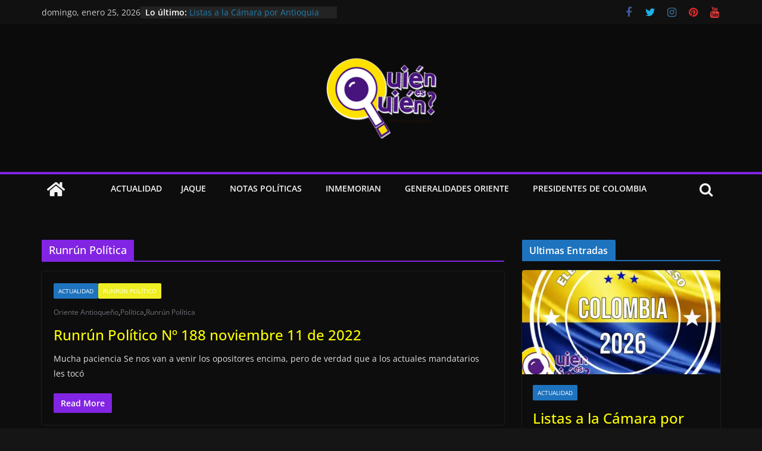

--- FILE ---
content_type: text/css
request_url: https://www.quienesquien.co/wp-content/plugins/everest-forms/assets/css/intlTelInput.css?ver=3.3.0
body_size: 4343
content:
body .iti,div.evf-container .everest-form .iti{position:relative;display:inline-block}body .iti *,div.evf-container .everest-form .iti *{box-sizing:border-box;-moz-box-sizing:border-box}body .iti__hide,div.evf-container .everest-form .iti__hide{display:none}body .iti__v-hide,div.evf-container .everest-form .iti__v-hide{visibility:hidden}body .iti input,body .iti input[type=tel],body .iti input[type=text],div.evf-container .everest-form .iti input,div.evf-container .everest-form .iti input[type=tel],div.evf-container .everest-form .iti input[type=text]{position:relative;z-index:0;margin-top:0!important;margin-bottom:0!important;padding-right:36px;margin-right:0}body .iti__flag-container,div.evf-container .everest-form .iti__flag-container{position:absolute;top:0;bottom:0;right:0;padding:1px}body .iti__selected-flag,div.evf-container .everest-form .iti__selected-flag{z-index:1;outline:0;position:relative;display:flex;align-items:center;height:100%;padding:0 6px 0 8px}body .iti__arrow,div.evf-container .everest-form .iti__arrow{margin-left:6px;width:0;height:0;border-left:3px solid transparent;border-right:3px solid transparent;border-top:4px solid #555}body .iti__arrow--up,div.evf-container .everest-form .iti__arrow--up{border-top:none;border-bottom:4px solid #555}body .iti__country-list,div.evf-container .everest-form .iti__country-list{position:absolute;z-index:20;list-style:none;text-align:left;padding:0;margin:0 0 0 -1px;box-shadow:1px 1px 4px rgba(0,0,0,.2);background-color:#fff!important;border:1px solid #ccc;white-space:nowrap;max-height:200px;overflow-y:scroll;-webkit-overflow-scrolling:touch}body .iti__country-list--dropup,div.evf-container .everest-form .iti__country-list--dropup{bottom:100%;margin-bottom:-1px}@media (max-width:600px){body .iti__country-list,div.evf-container .everest-form .iti__country-list{max-width:90vw}}body .iti__flag-box,div.evf-container .everest-form .iti__flag-box{display:inline-block;width:20px}body .iti__divider,div.evf-container .everest-form .iti__divider{margin:0!important;border-bottom:1px solid #ccc!important}body .iti__country,div.evf-container .everest-form .iti__country{padding:5px 10px;outline:0}body .iti__dial-code,div.evf-container .everest-form .iti__dial-code{color:#999;vertical-align:baseline;line-height:1}body .iti__country.iti__highlight,div.evf-container .everest-form .iti__country.iti__highlight{background-color:rgba(0,0,0,.05)!important}body .iti__country-name,body .iti__flag-box,div.evf-container .everest-form .iti__country-name,div.evf-container .everest-form .iti__flag-box{vertical-align:middle;line-height:1}body .iti__country-name,body .iti__flag-box,div.evf-container .everest-form .iti__country-name,div.evf-container .everest-form .iti__flag-box{margin-right:10px}body .iti--allow-dropdown input,body .iti--allow-dropdown input[type=tel],body .iti--allow-dropdown input[type=text],body .iti--separate-dial-code input,body .iti--separate-dial-code input[type=tel],body .iti--separate-dial-code input[type=text],div.evf-container .everest-form .iti--allow-dropdown input,div.evf-container .everest-form .iti--allow-dropdown input[type=tel],div.evf-container .everest-form .iti--allow-dropdown input[type=text],div.evf-container .everest-form .iti--separate-dial-code input,div.evf-container .everest-form .iti--separate-dial-code input[type=tel],div.evf-container .everest-form .iti--separate-dial-code input[type=text]{padding-right:6px;padding-left:52px;margin-left:0}body .iti--allow-dropdown .iti__flag-container,body .iti--separate-dial-code .iti__flag-container,div.evf-container .everest-form .iti--allow-dropdown .iti__flag-container,div.evf-container .everest-form .iti--separate-dial-code .iti__flag-container{right:auto;left:0}body .iti--allow-dropdown .iti__flag-container:hover,div.evf-container .everest-form .iti--allow-dropdown .iti__flag-container:hover{cursor:pointer}body .iti--allow-dropdown .iti__flag-container:hover .iti__selected-flag,div.evf-container .everest-form .iti--allow-dropdown .iti__flag-container:hover .iti__selected-flag{background-color:rgba(0,0,0,.05)}body .iti--allow-dropdown input[disabled]+.iti__flag-container:hover,body .iti--allow-dropdown input[readonly]+.iti__flag-container:hover,div.evf-container .everest-form .iti--allow-dropdown input[disabled]+.iti__flag-container:hover,div.evf-container .everest-form .iti--allow-dropdown input[readonly]+.iti__flag-container:hover{cursor:default}body .iti--allow-dropdown input[disabled]+.iti__flag-container:hover .iti__selected-flag,body .iti--allow-dropdown input[readonly]+.iti__flag-container:hover .iti__selected-flag,div.evf-container .everest-form .iti--allow-dropdown input[disabled]+.iti__flag-container:hover .iti__selected-flag,div.evf-container .everest-form .iti--allow-dropdown input[readonly]+.iti__flag-container:hover .iti__selected-flag{background-color:transparent}body .iti--separate-dial-code .iti__selected-flag,div.evf-container .everest-form .iti--separate-dial-code .iti__selected-flag{background-color:rgba(0,0,0,.05)}body .iti--separate-dial-code .iti__selected-dial-code,div.evf-container .everest-form .iti--separate-dial-code .iti__selected-dial-code{margin-left:6px}body .iti--container,div.evf-container .everest-form .iti--container{position:absolute;top:-1000px;left:-1000px;z-index:1060;padding:1px}body .iti--container:hover,div.evf-container .everest-form .iti--container:hover{cursor:pointer}body .iti__flag,div.evf-container .everest-form .iti__flag{width:20px}body .iti__flag.iti__be,div.evf-container .everest-form .iti__flag.iti__be{width:18px}body .iti__flag.iti__ch,div.evf-container .everest-form .iti__flag.iti__ch{width:15px}body .iti__flag.iti__mc,div.evf-container .everest-form .iti__flag.iti__mc{width:19px}body .iti__flag.iti__ne,div.evf-container .everest-form .iti__flag.iti__ne{width:18px}body .iti__flag.iti__np,div.evf-container .everest-form .iti__flag.iti__np{width:13px}body .iti__flag.iti__va,div.evf-container .everest-form .iti__flag.iti__va{width:15px}@media (-webkit-min-device-pixel-ratio:2),(min-resolution:192dpi){body .iti__flag,div.evf-container .everest-form .iti__flag{background-size:5652px 15px}}body .iti__flag.iti__ac,div.evf-container .everest-form .iti__flag.iti__ac{height:10px;background-position:0 0}body .iti__flag.iti__ad,div.evf-container .everest-form .iti__flag.iti__ad{height:14px;background-position:-22px 0}body .iti__flag.iti__ae,div.evf-container .everest-form .iti__flag.iti__ae{height:10px;background-position:-44px 0}body .iti__flag.iti__af,div.evf-container .everest-form .iti__flag.iti__af{height:14px;background-position:-66px 0}body .iti__flag.iti__ag,div.evf-container .everest-form .iti__flag.iti__ag{height:14px;background-position:-88px 0}body .iti__flag.iti__ai,div.evf-container .everest-form .iti__flag.iti__ai{height:10px;background-position:-110px 0}body .iti__flag.iti__al,div.evf-container .everest-form .iti__flag.iti__al{height:15px;background-position:-132px 0}body .iti__flag.iti__am,div.evf-container .everest-form .iti__flag.iti__am{height:10px;background-position:-154px 0}body .iti__flag.iti__ao,div.evf-container .everest-form .iti__flag.iti__ao{height:14px;background-position:-176px 0}body .iti__flag.iti__aq,div.evf-container .everest-form .iti__flag.iti__aq{height:14px;background-position:-198px 0}body .iti__flag.iti__ar,div.evf-container .everest-form .iti__flag.iti__ar{height:13px;background-position:-220px 0}body .iti__flag.iti__as,div.evf-container .everest-form .iti__flag.iti__as{height:10px;background-position:-242px 0}body .iti__flag.iti__at,div.evf-container .everest-form .iti__flag.iti__at{height:14px;background-position:-264px 0}body .iti__flag.iti__au,div.evf-container .everest-form .iti__flag.iti__au{height:10px;background-position:-286px 0}body .iti__flag.iti__aw,div.evf-container .everest-form .iti__flag.iti__aw{height:14px;background-position:-308px 0}body .iti__flag.iti__ax,div.evf-container .everest-form .iti__flag.iti__ax{height:13px;background-position:-330px 0}body .iti__flag.iti__az,div.evf-container .everest-form .iti__flag.iti__az{height:10px;background-position:-352px 0}body .iti__flag.iti__ba,div.evf-container .everest-form .iti__flag.iti__ba{height:10px;background-position:-374px 0}body .iti__flag.iti__bb,div.evf-container .everest-form .iti__flag.iti__bb{height:14px;background-position:-396px 0}body .iti__flag.iti__bd,div.evf-container .everest-form .iti__flag.iti__bd{height:12px;background-position:-418px 0}body .iti__flag.iti__be,div.evf-container .everest-form .iti__flag.iti__be{height:15px;background-position:-440px 0}body .iti__flag.iti__bf,div.evf-container .everest-form .iti__flag.iti__bf{height:14px;background-position:-460px 0}body .iti__flag.iti__bg,div.evf-container .everest-form .iti__flag.iti__bg{height:12px;background-position:-482px 0}body .iti__flag.iti__bh,div.evf-container .everest-form .iti__flag.iti__bh{height:12px;background-position:-504px 0}body .iti__flag.iti__bi,div.evf-container .everest-form .iti__flag.iti__bi{height:12px;background-position:-526px 0}body .iti__flag.iti__bj,div.evf-container .everest-form .iti__flag.iti__bj{height:14px;background-position:-548px 0}body .iti__flag.iti__bl,div.evf-container .everest-form .iti__flag.iti__bl{height:14px;background-position:-570px 0}body .iti__flag.iti__bm,div.evf-container .everest-form .iti__flag.iti__bm{height:10px;background-position:-592px 0}body .iti__flag.iti__bn,div.evf-container .everest-form .iti__flag.iti__bn{height:10px;background-position:-614px 0}body .iti__flag.iti__bo,div.evf-container .everest-form .iti__flag.iti__bo{height:14px;background-position:-636px 0}body .iti__flag.iti__bq,div.evf-container .everest-form .iti__flag.iti__bq{height:14px;background-position:-658px 0}body .iti__flag.iti__br,div.evf-container .everest-form .iti__flag.iti__br{height:14px;background-position:-680px 0}body .iti__flag.iti__bs,div.evf-container .everest-form .iti__flag.iti__bs{height:10px;background-position:-702px 0}body .iti__flag.iti__bt,div.evf-container .everest-form .iti__flag.iti__bt{height:14px;background-position:-724px 0}body .iti__flag.iti__bv,div.evf-container .everest-form .iti__flag.iti__bv{height:15px;background-position:-746px 0}body .iti__flag.iti__bw,div.evf-container .everest-form .iti__flag.iti__bw{height:14px;background-position:-768px 0}body .iti__flag.iti__by,div.evf-container .everest-form .iti__flag.iti__by{height:10px;background-position:-790px 0}body .iti__flag.iti__bz,div.evf-container .everest-form .iti__flag.iti__bz{height:14px;background-position:-812px 0}body .iti__flag.iti__ca,div.evf-container .everest-form .iti__flag.iti__ca{height:10px;background-position:-834px 0}body .iti__flag.iti__cc,div.evf-container .everest-form .iti__flag.iti__cc{height:10px;background-position:-856px 0}body .iti__flag.iti__cd,div.evf-container .everest-form .iti__flag.iti__cd{height:15px;background-position:-878px 0}body .iti__flag.iti__cf,div.evf-container .everest-form .iti__flag.iti__cf{height:14px;background-position:-900px 0}body .iti__flag.iti__cg,div.evf-container .everest-form .iti__flag.iti__cg{height:14px;background-position:-922px 0}body .iti__flag.iti__ch,div.evf-container .everest-form .iti__flag.iti__ch{height:15px;background-position:-944px 0}body .iti__flag.iti__ci,div.evf-container .everest-form .iti__flag.iti__ci{height:14px;background-position:-961px 0}body .iti__flag.iti__ck,div.evf-container .everest-form .iti__flag.iti__ck{height:10px;background-position:-983px 0}body .iti__flag.iti__cl,div.evf-container .everest-form .iti__flag.iti__cl{height:14px;background-position:-1005px 0}body .iti__flag.iti__cm,div.evf-container .everest-form .iti__flag.iti__cm{height:14px;background-position:-1027px 0}body .iti__flag.iti__cn,div.evf-container .everest-form .iti__flag.iti__cn{height:14px;background-position:-1049px 0}body .iti__flag.iti__co,div.evf-container .everest-form .iti__flag.iti__co{height:14px;background-position:-1071px 0}body .iti__flag.iti__cp,div.evf-container .everest-form .iti__flag.iti__cp{height:14px;background-position:-1093px 0}body .iti__flag.iti__cr,div.evf-container .everest-form .iti__flag.iti__cr{height:12px;background-position:-1115px 0}body .iti__flag.iti__cu,div.evf-container .everest-form .iti__flag.iti__cu{height:10px;background-position:-1137px 0}body .iti__flag.iti__cv,div.evf-container .everest-form .iti__flag.iti__cv{height:12px;background-position:-1159px 0}body .iti__flag.iti__cw,div.evf-container .everest-form .iti__flag.iti__cw{height:14px;background-position:-1181px 0}body .iti__flag.iti__cx,div.evf-container .everest-form .iti__flag.iti__cx{height:10px;background-position:-1203px 0}body .iti__flag.iti__cy,div.evf-container .everest-form .iti__flag.iti__cy{height:14px;background-position:-1225px 0}body .iti__flag.iti__cz,div.evf-container .everest-form .iti__flag.iti__cz{height:14px;background-position:-1247px 0}body .iti__flag.iti__de,div.evf-container .everest-form .iti__flag.iti__de{height:12px;background-position:-1269px 0}body .iti__flag.iti__dg,div.evf-container .everest-form .iti__flag.iti__dg{height:10px;background-position:-1291px 0}body .iti__flag.iti__dj,div.evf-container .everest-form .iti__flag.iti__dj{height:14px;background-position:-1313px 0}body .iti__flag.iti__dk,div.evf-container .everest-form .iti__flag.iti__dk{height:15px;background-position:-1335px 0}body .iti__flag.iti__dm,div.evf-container .everest-form .iti__flag.iti__dm{height:10px;background-position:-1357px 0}body .iti__flag.iti__do,div.evf-container .everest-form .iti__flag.iti__do{height:14px;background-position:-1379px 0}body .iti__flag.iti__dz,div.evf-container .everest-form .iti__flag.iti__dz{height:14px;background-position:-1401px 0}body .iti__flag.iti__ea,div.evf-container .everest-form .iti__flag.iti__ea{height:14px;background-position:-1423px 0}body .iti__flag.iti__ec,div.evf-container .everest-form .iti__flag.iti__ec{height:14px;background-position:-1445px 0}body .iti__flag.iti__ee,div.evf-container .everest-form .iti__flag.iti__ee{height:13px;background-position:-1467px 0}body .iti__flag.iti__eg,div.evf-container .everest-form .iti__flag.iti__eg{height:14px;background-position:-1489px 0}body .iti__flag.iti__eh,div.evf-container .everest-form .iti__flag.iti__eh{height:10px;background-position:-1511px 0}body .iti__flag.iti__er,div.evf-container .everest-form .iti__flag.iti__er{height:10px;background-position:-1533px 0}body .iti__flag.iti__es,div.evf-container .everest-form .iti__flag.iti__es{height:14px;background-position:-1555px 0}body .iti__flag.iti__et,div.evf-container .everest-form .iti__flag.iti__et{height:10px;background-position:-1577px 0}body .iti__flag.iti__eu,div.evf-container .everest-form .iti__flag.iti__eu{height:14px;background-position:-1599px 0}body .iti__flag.iti__fi,div.evf-container .everest-form .iti__flag.iti__fi{height:12px;background-position:-1621px 0}body .iti__flag.iti__fj,div.evf-container .everest-form .iti__flag.iti__fj{height:10px;background-position:-1643px 0}body .iti__flag.iti__fk,div.evf-container .everest-form .iti__flag.iti__fk{height:10px;background-position:-1665px 0}body .iti__flag.iti__fm,div.evf-container .everest-form .iti__flag.iti__fm{height:11px;background-position:-1687px 0}body .iti__flag.iti__fo,div.evf-container .everest-form .iti__flag.iti__fo{height:15px;background-position:-1709px 0}body .iti__flag.iti__fr,div.evf-container .everest-form .iti__flag.iti__fr{height:14px;background-position:-1731px 0}body .iti__flag.iti__ga,div.evf-container .everest-form .iti__flag.iti__ga{height:15px;background-position:-1753px 0}body .iti__flag.iti__gb,div.evf-container .everest-form .iti__flag.iti__gb{height:10px;background-position:-1775px 0}body .iti__flag.iti__gd,div.evf-container .everest-form .iti__flag.iti__gd{height:12px;background-position:-1797px 0}body .iti__flag.iti__ge,div.evf-container .everest-form .iti__flag.iti__ge{height:14px;background-position:-1819px 0}body .iti__flag.iti__gf,div.evf-container .everest-form .iti__flag.iti__gf{height:14px;background-position:-1841px 0}body .iti__flag.iti__gg,div.evf-container .everest-form .iti__flag.iti__gg{height:14px;background-position:-1863px 0}body .iti__flag.iti__gh,div.evf-container .everest-form .iti__flag.iti__gh{height:14px;background-position:-1885px 0}body .iti__flag.iti__gi,div.evf-container .everest-form .iti__flag.iti__gi{height:10px;background-position:-1907px 0}body .iti__flag.iti__gl,div.evf-container .everest-form .iti__flag.iti__gl{height:14px;background-position:-1929px 0}body .iti__flag.iti__gm,div.evf-container .everest-form .iti__flag.iti__gm{height:14px;background-position:-1951px 0}body .iti__flag.iti__gn,div.evf-container .everest-form .iti__flag.iti__gn{height:14px;background-position:-1973px 0}body .iti__flag.iti__gp,div.evf-container .everest-form .iti__flag.iti__gp{height:14px;background-position:-1995px 0}body .iti__flag.iti__gq,div.evf-container .everest-form .iti__flag.iti__gq{height:14px;background-position:-2017px 0}body .iti__flag.iti__gr,div.evf-container .everest-form .iti__flag.iti__gr{height:14px;background-position:-2039px 0}body .iti__flag.iti__gs,div.evf-container .everest-form .iti__flag.iti__gs{height:10px;background-position:-2061px 0}body .iti__flag.iti__gt,div.evf-container .everest-form .iti__flag.iti__gt{height:13px;background-position:-2083px 0}body .iti__flag.iti__gu,div.evf-container .everest-form .iti__flag.iti__gu{height:11px;background-position:-2105px 0}body .iti__flag.iti__gw,div.evf-container .everest-form .iti__flag.iti__gw{height:10px;background-position:-2127px 0}body .iti__flag.iti__gy,div.evf-container .everest-form .iti__flag.iti__gy{height:12px;background-position:-2149px 0}body .iti__flag.iti__hk,div.evf-container .everest-form .iti__flag.iti__hk{height:14px;background-position:-2171px 0}body .iti__flag.iti__hm,div.evf-container .everest-form .iti__flag.iti__hm{height:10px;background-position:-2193px 0}body .iti__flag.iti__hn,div.evf-container .everest-form .iti__flag.iti__hn{height:10px;background-position:-2215px 0}body .iti__flag.iti__hr,div.evf-container .everest-form .iti__flag.iti__hr{height:10px;background-position:-2237px 0}body .iti__flag.iti__ht,div.evf-container .everest-form .iti__flag.iti__ht{height:12px;background-position:-2259px 0}body .iti__flag.iti__hu,div.evf-container .everest-form .iti__flag.iti__hu{height:10px;background-position:-2281px 0}body .iti__flag.iti__ic,div.evf-container .everest-form .iti__flag.iti__ic{height:14px;background-position:-2303px 0}body .iti__flag.iti__id,div.evf-container .everest-form .iti__flag.iti__id{height:14px;background-position:-2325px 0}body .iti__flag.iti__ie,div.evf-container .everest-form .iti__flag.iti__ie{height:10px;background-position:-2347px 0}body .iti__flag.iti__il,div.evf-container .everest-form .iti__flag.iti__il{height:15px;background-position:-2369px 0}body .iti__flag.iti__im,div.evf-container .everest-form .iti__flag.iti__im{height:10px;background-position:-2391px 0}body .iti__flag.iti__in,div.evf-container .everest-form .iti__flag.iti__in{height:14px;background-position:-2413px 0}body .iti__flag.iti__io,div.evf-container .everest-form .iti__flag.iti__io{height:10px;background-position:-2435px 0}body .iti__flag.iti__iq,div.evf-container .everest-form .iti__flag.iti__iq{height:14px;background-position:-2457px 0}body .iti__flag.iti__ir,div.evf-container .everest-form .iti__flag.iti__ir{height:12px;background-position:-2479px 0}body .iti__flag.iti__is,div.evf-container .everest-form .iti__flag.iti__is{height:15px;background-position:-2501px 0}body .iti__flag.iti__it,div.evf-container .everest-form .iti__flag.iti__it{height:14px;background-position:-2523px 0}body .iti__flag.iti__je,div.evf-container .everest-form .iti__flag.iti__je{height:12px;background-position:-2545px 0}body .iti__flag.iti__jm,div.evf-container .everest-form .iti__flag.iti__jm{height:10px;background-position:-2567px 0}body .iti__flag.iti__jo,div.evf-container .everest-form .iti__flag.iti__jo{height:10px;background-position:-2589px 0}body .iti__flag.iti__jp,div.evf-container .everest-form .iti__flag.iti__jp{height:14px;background-position:-2611px 0}body .iti__flag.iti__ke,div.evf-container .everest-form .iti__flag.iti__ke{height:14px;background-position:-2633px 0}body .iti__flag.iti__kg,div.evf-container .everest-form .iti__flag.iti__kg{height:12px;background-position:-2655px 0}body .iti__flag.iti__kh,div.evf-container .everest-form .iti__flag.iti__kh{height:13px;background-position:-2677px 0}body .iti__flag.iti__ki,div.evf-container .everest-form .iti__flag.iti__ki{height:10px;background-position:-2699px 0}body .iti__flag.iti__km,div.evf-container .everest-form .iti__flag.iti__km{height:12px;background-position:-2721px 0}body .iti__flag.iti__kn,div.evf-container .everest-form .iti__flag.iti__kn{height:14px;background-position:-2743px 0}body .iti__flag.iti__kp,div.evf-container .everest-form .iti__flag.iti__kp{height:10px;background-position:-2765px 0}body .iti__flag.iti__kr,div.evf-container .everest-form .iti__flag.iti__kr{height:14px;background-position:-2787px 0}body .iti__flag.iti__kw,div.evf-container .everest-form .iti__flag.iti__kw{height:10px;background-position:-2809px 0}body .iti__flag.iti__ky,div.evf-container .everest-form .iti__flag.iti__ky{height:10px;background-position:-2831px 0}body .iti__flag.iti__kz,div.evf-container .everest-form .iti__flag.iti__kz{height:10px;background-position:-2853px 0}body .iti__flag.iti__la,div.evf-container .everest-form .iti__flag.iti__la{height:14px;background-position:-2875px 0}body .iti__flag.iti__lb,div.evf-container .everest-form .iti__flag.iti__lb{height:14px;background-position:-2897px 0}body .iti__flag.iti__lc,div.evf-container .everest-form .iti__flag.iti__lc{height:10px;background-position:-2919px 0}body .iti__flag.iti__li,div.evf-container .everest-form .iti__flag.iti__li{height:12px;background-position:-2941px 0}body .iti__flag.iti__lk,div.evf-container .everest-form .iti__flag.iti__lk{height:10px;background-position:-2963px 0}body .iti__flag.iti__lr,div.evf-container .everest-form .iti__flag.iti__lr{height:11px;background-position:-2985px 0}body .iti__flag.iti__ls,div.evf-container .everest-form .iti__flag.iti__ls{height:14px;background-position:-3007px 0}body .iti__flag.iti__lt,div.evf-container .everest-form .iti__flag.iti__lt{height:12px;background-position:-3029px 0}body .iti__flag.iti__lu,div.evf-container .everest-form .iti__flag.iti__lu{height:12px;background-position:-3051px 0}body .iti__flag.iti__lv,div.evf-container .everest-form .iti__flag.iti__lv{height:10px;background-position:-3073px 0}body .iti__flag.iti__ly,div.evf-container .everest-form .iti__flag.iti__ly{height:10px;background-position:-3095px 0}body .iti__flag.iti__ma,div.evf-container .everest-form .iti__flag.iti__ma{height:14px;background-position:-3117px 0}body .iti__flag.iti__mc,div.evf-container .everest-form .iti__flag.iti__mc{height:15px;background-position:-3139px 0}body .iti__flag.iti__md,div.evf-container .everest-form .iti__flag.iti__md{height:10px;background-position:-3160px 0}body .iti__flag.iti__me,div.evf-container .everest-form .iti__flag.iti__me{height:10px;background-position:-3182px 0}body .iti__flag.iti__mf,div.evf-container .everest-form .iti__flag.iti__mf{height:14px;background-position:-3204px 0}body .iti__flag.iti__mg,div.evf-container .everest-form .iti__flag.iti__mg{height:14px;background-position:-3226px 0}body .iti__flag.iti__mh,div.evf-container .everest-form .iti__flag.iti__mh{height:11px;background-position:-3248px 0}body .iti__flag.iti__mk,div.evf-container .everest-form .iti__flag.iti__mk{height:10px;background-position:-3270px 0}body .iti__flag.iti__ml,div.evf-container .everest-form .iti__flag.iti__ml{height:14px;background-position:-3292px 0}body .iti__flag.iti__mm,div.evf-container .everest-form .iti__flag.iti__mm{height:14px;background-position:-3314px 0}body .iti__flag.iti__mn,div.evf-container .everest-form .iti__flag.iti__mn{height:10px;background-position:-3336px 0}body .iti__flag.iti__mo,div.evf-container .everest-form .iti__flag.iti__mo{height:14px;background-position:-3358px 0}body .iti__flag.iti__mp,div.evf-container .everest-form .iti__flag.iti__mp{height:10px;background-position:-3380px 0}body .iti__flag.iti__mq,div.evf-container .everest-form .iti__flag.iti__mq{height:14px;background-position:-3402px 0}body .iti__flag.iti__mr,div.evf-container .everest-form .iti__flag.iti__mr{height:14px;background-position:-3424px 0}body .iti__flag.iti__ms,div.evf-container .everest-form .iti__flag.iti__ms{height:10px;background-position:-3446px 0}body .iti__flag.iti__mt,div.evf-container .everest-form .iti__flag.iti__mt{height:14px;background-position:-3468px 0}body .iti__flag.iti__mu,div.evf-container .everest-form .iti__flag.iti__mu{height:14px;background-position:-3490px 0}body .iti__flag.iti__mv,div.evf-container .everest-form .iti__flag.iti__mv{height:14px;background-position:-3512px 0}body .iti__flag.iti__mw,div.evf-container .everest-form .iti__flag.iti__mw{height:14px;background-position:-3534px 0}body .iti__flag.iti__mx,div.evf-container .everest-form .iti__flag.iti__mx{height:12px;background-position:-3556px 0}body .iti__flag.iti__my,div.evf-container .everest-form .iti__flag.iti__my{height:10px;background-position:-3578px 0}body .iti__flag.iti__mz,div.evf-container .everest-form .iti__flag.iti__mz{height:14px;background-position:-3600px 0}body .iti__flag.iti__na,div.evf-container .everest-form .iti__flag.iti__na{height:14px;background-position:-3622px 0}body .iti__flag.iti__nc,div.evf-container .everest-form .iti__flag.iti__nc{height:10px;background-position:-3644px 0}body .iti__flag.iti__ne,div.evf-container .everest-form .iti__flag.iti__ne{height:15px;background-position:-3666px 0}body .iti__flag.iti__nf,div.evf-container .everest-form .iti__flag.iti__nf{height:10px;background-position:-3686px 0}body .iti__flag.iti__ng,div.evf-container .everest-form .iti__flag.iti__ng{height:10px;background-position:-3708px 0}body .iti__flag.iti__ni,div.evf-container .everest-form .iti__flag.iti__ni{height:12px;background-position:-3730px 0}body .iti__flag.iti__nl,div.evf-container .everest-form .iti__flag.iti__nl{height:14px;background-position:-3752px 0}body .iti__flag.iti__no,div.evf-container .everest-form .iti__flag.iti__no{height:15px;background-position:-3774px 0}body .iti__flag.iti__np,div.evf-container .everest-form .iti__flag.iti__np{height:15px;background-position:-3796px 0}body .iti__flag.iti__nr,div.evf-container .everest-form .iti__flag.iti__nr{height:10px;background-position:-3811px 0}body .iti__flag.iti__nu,div.evf-container .everest-form .iti__flag.iti__nu{height:10px;background-position:-3833px 0}body .iti__flag.iti__nz,div.evf-container .everest-form .iti__flag.iti__nz{height:10px;background-position:-3855px 0}body .iti__flag.iti__om,div.evf-container .everest-form .iti__flag.iti__om{height:10px;background-position:-3877px 0}body .iti__flag.iti__pa,div.evf-container .everest-form .iti__flag.iti__pa{height:14px;background-position:-3899px 0}body .iti__flag.iti__pe,div.evf-container .everest-form .iti__flag.iti__pe{height:14px;background-position:-3921px 0}body .iti__flag.iti__pf,div.evf-container .everest-form .iti__flag.iti__pf{height:14px;background-position:-3943px 0}body .iti__flag.iti__pg,div.evf-container .everest-form .iti__flag.iti__pg{height:15px;background-position:-3965px 0}body .iti__flag.iti__ph,div.evf-container .everest-form .iti__flag.iti__ph{height:10px;background-position:-3987px 0}body .iti__flag.iti__pk,div.evf-container .everest-form .iti__flag.iti__pk{height:14px;background-position:-4009px 0}body .iti__flag.iti__pl,div.evf-container .everest-form .iti__flag.iti__pl{height:13px;background-position:-4031px 0}body .iti__flag.iti__pm,div.evf-container .everest-form .iti__flag.iti__pm{height:14px;background-position:-4053px 0}body .iti__flag.iti__pn,div.evf-container .everest-form .iti__flag.iti__pn{height:10px;background-position:-4075px 0}body .iti__flag.iti__pr,div.evf-container .everest-form .iti__flag.iti__pr{height:14px;background-position:-4097px 0}body .iti__flag.iti__ps,div.evf-container .everest-form .iti__flag.iti__ps{height:10px;background-position:-4119px 0}body .iti__flag.iti__pt,div.evf-container .everest-form .iti__flag.iti__pt{height:14px;background-position:-4141px 0}body .iti__flag.iti__pw,div.evf-container .everest-form .iti__flag.iti__pw{height:13px;background-position:-4163px 0}body .iti__flag.iti__py,div.evf-container .everest-form .iti__flag.iti__py{height:11px;background-position:-4185px 0}body .iti__flag.iti__qa,div.evf-container .everest-form .iti__flag.iti__qa{height:8px;background-position:-4207px 0}body .iti__flag.iti__re,div.evf-container .everest-form .iti__flag.iti__re{height:14px;background-position:-4229px 0}body .iti__flag.iti__ro,div.evf-container .everest-form .iti__flag.iti__ro{height:14px;background-position:-4251px 0}body .iti__flag.iti__rs,div.evf-container .everest-form .iti__flag.iti__rs{height:14px;background-position:-4273px 0}body .iti__flag.iti__ru,div.evf-container .everest-form .iti__flag.iti__ru{height:14px;background-position:-4295px 0}body .iti__flag.iti__rw,div.evf-container .everest-form .iti__flag.iti__rw{height:14px;background-position:-4317px 0}body .iti__flag.iti__sa,div.evf-container .everest-form .iti__flag.iti__sa{height:14px;background-position:-4339px 0}body .iti__flag.iti__sb,div.evf-container .everest-form .iti__flag.iti__sb{height:10px;background-position:-4361px 0}body .iti__flag.iti__sc,div.evf-container .everest-form .iti__flag.iti__sc{height:10px;background-position:-4383px 0}body .iti__flag.iti__sd,div.evf-container .everest-form .iti__flag.iti__sd{height:10px;background-position:-4405px 0}body .iti__flag.iti__se,div.evf-container .everest-form .iti__flag.iti__se{height:13px;background-position:-4427px 0}body .iti__flag.iti__sg,div.evf-container .everest-form .iti__flag.iti__sg{height:14px;background-position:-4449px 0}body .iti__flag.iti__sh,div.evf-container .everest-form .iti__flag.iti__sh{height:10px;background-position:-4471px 0}body .iti__flag.iti__si,div.evf-container .everest-form .iti__flag.iti__si{height:10px;background-position:-4493px 0}body .iti__flag.iti__sj,div.evf-container .everest-form .iti__flag.iti__sj{height:15px;background-position:-4515px 0}body .iti__flag.iti__sk,div.evf-container .everest-form .iti__flag.iti__sk{height:14px;background-position:-4537px 0}body .iti__flag.iti__sl,div.evf-container .everest-form .iti__flag.iti__sl{height:14px;background-position:-4559px 0}body .iti__flag.iti__sm,div.evf-container .everest-form .iti__flag.iti__sm{height:15px;background-position:-4581px 0}body .iti__flag.iti__sn,div.evf-container .everest-form .iti__flag.iti__sn{height:14px;background-position:-4603px 0}body .iti__flag.iti__so,div.evf-container .everest-form .iti__flag.iti__so{height:14px;background-position:-4625px 0}body .iti__flag.iti__sr,div.evf-container .everest-form .iti__flag.iti__sr{height:14px;background-position:-4647px 0}body .iti__flag.iti__ss,div.evf-container .everest-form .iti__flag.iti__ss{height:10px;background-position:-4669px 0}body .iti__flag.iti__st,div.evf-container .everest-form .iti__flag.iti__st{height:10px;background-position:-4691px 0}body .iti__flag.iti__sv,div.evf-container .everest-form .iti__flag.iti__sv{height:12px;background-position:-4713px 0}body .iti__flag.iti__sx,div.evf-container .everest-form .iti__flag.iti__sx{height:14px;background-position:-4735px 0}body .iti__flag.iti__sy,div.evf-container .everest-form .iti__flag.iti__sy{height:14px;background-position:-4757px 0}body .iti__flag.iti__sz,div.evf-container .everest-form .iti__flag.iti__sz{height:14px;background-position:-4779px 0}body .iti__flag.iti__ta,div.evf-container .everest-form .iti__flag.iti__ta{height:10px;background-position:-4801px 0}body .iti__flag.iti__tc,div.evf-container .everest-form .iti__flag.iti__tc{height:10px;background-position:-4823px 0}body .iti__flag.iti__td,div.evf-container .everest-form .iti__flag.iti__td{height:14px;background-position:-4845px 0}body .iti__flag.iti__tf,div.evf-container .everest-form .iti__flag.iti__tf{height:14px;background-position:-4867px 0}body .iti__flag.iti__tg,div.evf-container .everest-form .iti__flag.iti__tg{height:13px;background-position:-4889px 0}body .iti__flag.iti__th,div.evf-container .everest-form .iti__flag.iti__th{height:14px;background-position:-4911px 0}body .iti__flag.iti__tj,div.evf-container .everest-form .iti__flag.iti__tj{height:10px;background-position:-4933px 0}body .iti__flag.iti__tk,div.evf-container .everest-form .iti__flag.iti__tk{height:10px;background-position:-4955px 0}body .iti__flag.iti__tl,div.evf-container .everest-form .iti__flag.iti__tl{height:10px;background-position:-4977px 0}body .iti__flag.iti__tm,div.evf-container .everest-form .iti__flag.iti__tm{height:14px;background-position:-4999px 0}body .iti__flag.iti__tn,div.evf-container .everest-form .iti__flag.iti__tn{height:14px;background-position:-5021px 0}body .iti__flag.iti__to,div.evf-container .everest-form .iti__flag.iti__to{height:10px;background-position:-5043px 0}body .iti__flag.iti__tr,div.evf-container .everest-form .iti__flag.iti__tr{height:14px;background-position:-5065px 0}body .iti__flag.iti__tt,div.evf-container .everest-form .iti__flag.iti__tt{height:12px;background-position:-5087px 0}body .iti__flag.iti__tv,div.evf-container .everest-form .iti__flag.iti__tv{height:10px;background-position:-5109px 0}body .iti__flag.iti__tw,div.evf-container .everest-form .iti__flag.iti__tw{height:14px;background-position:-5131px 0}body .iti__flag.iti__tz,div.evf-container .everest-form .iti__flag.iti__tz{height:14px;background-position:-5153px 0}body .iti__flag.iti__ua,div.evf-container .everest-form .iti__flag.iti__ua{height:14px;background-position:-5175px 0}body .iti__flag.iti__ug,div.evf-container .everest-form .iti__flag.iti__ug{height:14px;background-position:-5197px 0}body .iti__flag.iti__um,div.evf-container .everest-form .iti__flag.iti__um{height:11px;background-position:-5219px 0}body .iti__flag.iti__un,div.evf-container .everest-form .iti__flag.iti__un{height:14px;background-position:-5241px 0}body .iti__flag.iti__us,div.evf-container .everest-form .iti__flag.iti__us{height:11px;background-position:-5263px 0}body .iti__flag.iti__uy,div.evf-container .everest-form .iti__flag.iti__uy{height:14px;background-position:-5285px 0}body .iti__flag.iti__uz,div.evf-container .everest-form .iti__flag.iti__uz{height:10px;background-position:-5307px 0}body .iti__flag.iti__va,div.evf-container .everest-form .iti__flag.iti__va{height:15px;background-position:-5329px 0}body .iti__flag.iti__vc,div.evf-container .everest-form .iti__flag.iti__vc{height:14px;background-position:-5346px 0}body .iti__flag.iti__ve,div.evf-container .everest-form .iti__flag.iti__ve{height:14px;background-position:-5368px 0}body .iti__flag.iti__vg,div.evf-container .everest-form .iti__flag.iti__vg{height:10px;background-position:-5390px 0}body .iti__flag.iti__vi,div.evf-container .everest-form .iti__flag.iti__vi{height:14px;background-position:-5412px 0}body .iti__flag.iti__vn,div.evf-container .everest-form .iti__flag.iti__vn{height:14px;background-position:-5434px 0}body .iti__flag.iti__vu,div.evf-container .everest-form .iti__flag.iti__vu{height:12px;background-position:-5456px 0}body .iti__flag.iti__wf,div.evf-container .everest-form .iti__flag.iti__wf{height:14px;background-position:-5478px 0}body .iti__flag.iti__ws,div.evf-container .everest-form .iti__flag.iti__ws{height:10px;background-position:-5500px 0}body .iti__flag.iti__xk,div.evf-container .everest-form .iti__flag.iti__xk{height:15px;background-position:-5522px 0}body .iti__flag.iti__ye,div.evf-container .everest-form .iti__flag.iti__ye{height:14px;background-position:-5544px 0}body .iti__flag.iti__yt,div.evf-container .everest-form .iti__flag.iti__yt{height:14px;background-position:-5566px 0}body .iti__flag.iti__za,div.evf-container .everest-form .iti__flag.iti__za{height:14px;background-position:-5588px 0}body .iti__flag.iti__zm,div.evf-container .everest-form .iti__flag.iti__zm{height:14px;background-position:-5610px 0}body .iti__flag.iti__zw,div.evf-container .everest-form .iti__flag.iti__zw{height:10px;background-position:-5632px 0}body .iti__flag,div.evf-container .everest-form .iti__flag{height:15px;box-shadow:0 0 1px 0 #888;background-image:url("../images/intl-tel-input-flags.png");background-repeat:no-repeat;background-color:#dbdbdb;background-position:20px 0}@media (-webkit-min-device-pixel-ratio:2),(min-resolution:192dpi){body .iti__flag,div.evf-container .everest-form .iti__flag{background-image:url("../images/intl-tel-input-flags@2x.png")}}body .iti__flag.iti__np,div.evf-container .everest-form .iti__flag.iti__np{background-color:transparent}.iti-mobile .iti--container{top:30px;bottom:30px;left:30px;right:30px;position:fixed}.iti-mobile .iti__country-list{max-height:100%;width:100%}.iti-mobile .iti__country{padding:10px;line-height:1.5em}body.rtl .intl-tel-input input,body.rtl .intl-tel-input input[type=tel],body.rtl .intl-tel-input input[type=text],body.rtl div.evf-container .everest-form .intl-tel-input input,body.rtl div.evf-container .everest-form .intl-tel-input input[type=tel],body.rtl div.evf-container .everest-form .intl-tel-input input[type=text]{padding-right:0;padding-left:36px}body.rtl .intl-tel-input .flag-container,body.rtl div.evf-container .everest-form .intl-tel-input .flag-container{right:auto;left:0}body.rtl .intl-tel-input .selected-flag,body.rtl div.evf-container .everest-form .intl-tel-input .selected-flag{padding-right:8px;padding-left:6px}body.rtl .intl-tel-input .selected-flag .iti-arrow,body.rtl div.evf-container .everest-form .intl-tel-input .selected-flag .iti-arrow{margin-right:6px;margin-left:0}body.rtl .intl-tel-input .country-list,body.rtl div.evf-container .everest-form .intl-tel-input .country-list{text-align:right}body.rtl .intl-tel-input .country-list .country-name,body.rtl .intl-tel-input .country-list .flag-box,body.rtl div.evf-container .everest-form .intl-tel-input .country-list .country-name,body.rtl div.evf-container .everest-form .intl-tel-input .country-list .flag-box{margin-right:0;margin-left:6px}body.rtl .intl-tel-input .country-list .country-name,body.rtl div.evf-container .everest-form .intl-tel-input .country-list .country-name{unicode-bidi:embed;direction:rtl}body.rtl .intl-tel-input.allow-dropdown input,body.rtl .intl-tel-input.allow-dropdown input[type=tel],body.rtl .intl-tel-input.allow-dropdown input[type=text],body.rtl .intl-tel-input.separate-dial-code input,body.rtl .intl-tel-input.separate-dial-code input[type=tel],body.rtl .intl-tel-input.separate-dial-code input[type=text],body.rtl div.evf-container .everest-form .intl-tel-input.allow-dropdown input,body.rtl div.evf-container .everest-form .intl-tel-input.allow-dropdown input[type=tel],body.rtl div.evf-container .everest-form .intl-tel-input.allow-dropdown input[type=text],body.rtl div.evf-container .everest-form .intl-tel-input.separate-dial-code input,body.rtl div.evf-container .everest-form .intl-tel-input.separate-dial-code input[type=tel],body.rtl div.evf-container .everest-form .intl-tel-input.separate-dial-code input[type=text]{padding-right:52px;padding-left:6px}body.rtl .intl-tel-input.allow-dropdown .flag-container,body.rtl .intl-tel-input.separate-dial-code .flag-container,body.rtl div.evf-container .everest-form .intl-tel-input.allow-dropdown .flag-container,body.rtl div.evf-container .everest-form .intl-tel-input.separate-dial-code .flag-container{right:0;left:auto}body .iti--allow-dropdown,div.evf-container .everest-form .iti--allow-dropdown{width:100%}body .iti .iti__country,div.evf-container .everest-form .iti .iti__country{padding:5px 10px!important;margin:0!important}body .iti--allow-dropdown input,body .iti--allow-dropdown input[type=tel],body .iti--allow-dropdown input[type=text],body .iti--separate-dial-code input,body .iti--separate-dial-code input[type=tel],body .iti--separate-dial-code input[type=text],div.evf-container .everest-form .iti--allow-dropdown input,div.evf-container .everest-form .iti--allow-dropdown input[type=tel],div.evf-container .everest-form .iti--allow-dropdown input[type=text],div.evf-container .everest-form .iti--separate-dial-code input,div.evf-container .everest-form .iti--separate-dial-code input[type=tel],div.evf-container .everest-form .iti--separate-dial-code input[type=text]{padding-left:52px!important}